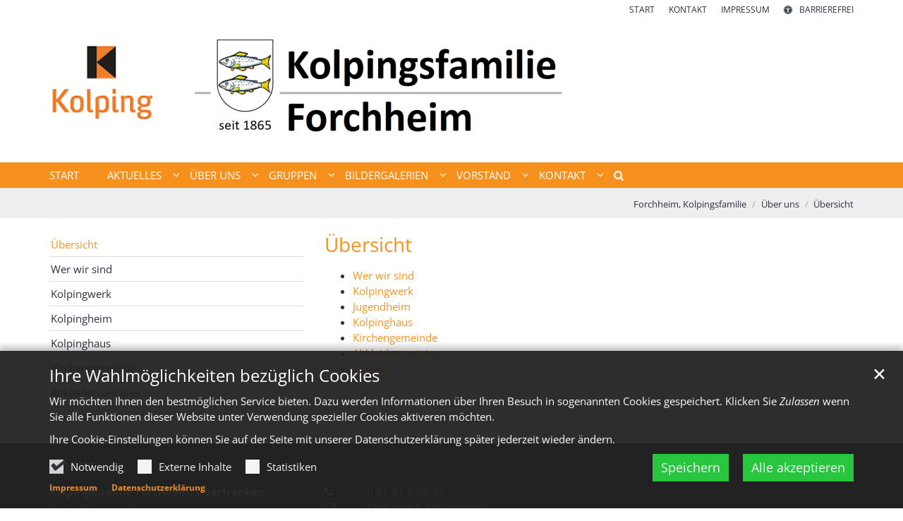

--- FILE ---
content_type: text/html;charset=utf-8
request_url: https://kolping-forchheim.de/ueber-uns/uebersicht/
body_size: 6376
content:
<!DOCTYPE html>
<html lang="de" class="noscript v-standard">
<head>

<noscript><style>html.noscript .hide-noscript { display: none !important; }</style></noscript>
<script>document.documentElement.classList.remove("noscript");document.documentElement.classList.add("hasscript");</script>
<script>mercury = function(){var n=function(){var n=[];return{ready: function(t){n.push(t)},getInitFunctions: function(){return n}}}(),t=function(t){if("function"!=typeof t) return n;n.ready(t)};return t.getInitFunctions=function(){return n.getInitFunctions()},t.ready=function(n){this(n)},t}();var __isOnline=true,__scriptPath="https://cdn.erzbistum-bamberg.de/export/system/modules/alkacon.mercury.theme/js/mercury.js"</script>
<script async src="https://cdn.erzbistum-bamberg.de/export/system/modules/alkacon.mercury.theme/js/mercury.js_1118933632.js"></script>
<link rel="canonical" href="https://kolping-forchheim.de/ueber-uns/uebersicht/index.html">

<title>Übersicht</title>

<meta charset="UTF-8">
<meta http-equiv="X-UA-Compatible" content="IE=edge">

<meta name="viewport" content="width=device-width, initial-scale=1.0, viewport-fit=cover">
<meta name="robots" content="index, follow">
<meta name="revisit-after" content="7 days"><script async src="https://cdn.erzbistum-bamberg.de/export/system/modules/alkacon.mercury.extension.accessibility/resources/eye-able/public/js/eyeAble.js"></script><script>var eyeAble_pluginConfig = {"blacklistFontsize":".slide-wrapper, .copyright, .image-copyright, header *, footer *","userLang":"de","fontsizeThreshold":5,"customText":{"tipMainTxt":"Die Darstellung dieser Webseite individuell anpassen! Klicken zum Öffnen.","tipMain":"Barrierefreie Nutzung"},"topPosition":"200px","customMobileFeatures":{"OneClick":true,"SettingsTopIcon":false,"Bluefilter":false,"Reader":true,"Magnifier":false,"Contrast":true,"InfoTopIcon":true,"FontSizeLimit":15,"ColorCorrection":false,"Sitemap":false,"MoreFunctions":false,"FontSize":true,"TabNav":false,"HideImages":false,"id":"CustomMobile","Nightmode":true},"maxMagnification":20,"forceInlineColor":true,"blacklistScreenReader":".type-slider","license":["a6d3b11391c47d71eplknhap5"],"customDesktopFeatures":{"OneClick":true,"SettingsTopIcon":false,"Bluefilter":false,"Reader":true,"Magnifier":false,"Contrast":true,"InfoTopIcon":true,"FontSizeLimit":20,"ColorCorrection":false,"Sitemap":false,"MoreFunctions":true,"FontSize":true,"TabNav":false,"HideImages":false,"id":"CustomDesktop","Nightmode":true},"maxMobileMagnification":3,"pluginPath":"https://cdn.erzbistum-bamberg.de/export/system/modules/alkacon.mercury.extension.accessibility/resources/eye-able","blacklistContrast":".nav-toggle > span, .header-image > img, #nav-toggle-group *, #topcontrol","sRTextlist":".sr-text, .sr-only","disableZoom":true,"customFeatures":true,"mainIconAlt":2,"mobileBottomPosition":"10%","sRStartElement":"main"};function openEA() {var els = document.querySelectorAll('.eyeAble_customToolOpenerClass');Array.prototype.forEach.call(els, function(el, i){el.addEventListener('keydown', function(event) {if (event.keyCode === 13) {event.preventDefault();EyeAbleAPI.toggleToolbar();}});el.addEventListener('click', function(event) {event.preventDefault();});});}if (document.readyState != 'loading'){openEA();} else {document.addEventListener('DOMContentLoaded', openEA);}</script>
<link rel="stylesheet" href="https://cdn.erzbistum-bamberg.de/export/system/modules/alkacon.mercury.theme/css/awesome-selection.min.css_1306024943.css">
<link rel="stylesheet" href="/export/sites/verbaende/kolpingsfamilie-forchheim/.themes/mercury.min.css_22631479.css">
<link rel="preload" as="font" type="font/woff2" href="https://cdn.erzbistum-bamberg.de/export/system/modules/alkacon.mercury.theme/fonts/awesome-selection.woff2?v=my-1" crossorigin>
<link rel="apple-touch-icon" sizes="180x180" href="">
<link rel="icon" type="image/png" sizes="32x32" href="/export/sites/verbaende/kolpingsfamilie-forchheim/favicon.png_642975561.png">
<link rel="icon" type="image/png" sizes="16x16" href="/export/sites/verbaende/kolpingsfamilie-forchheim/favicon.png_897707255.png">
</head>
<body>

<a class="btn visually-hidden-focusable-fixed" id="skip-to-content" href="#main-content">Zum Inhalt springen</a><div  id="mercury-page" >
<header class="area-header fh header-notfixed lp-c ls-12 pad-no meta-above meta-right nav-disp-default nav-left nav-below fix-compact ac-full-size ac-below-nav bc-right has-margin">
<div id="nav-toggle-group"><span id="nav-toggle-label"><button class="nav-toggle-btn" aria-expanded="false" aria-controls="nav-toggle-group"><span class="nav-toggle"><span class="nav-burger">Navigation anzeigen / ausblenden</span></span></button></span></div><div class="header-group co-sm-md sticky csssetting"><div class="head notfixed"><div class="head-overlay"></div>
<div class="h-meta">
<div class="co-lg-xl" >
<div class="element type-linksequence pivot ls-row no-icon cap-upper header-links">
<ul ><li class="ls-li"><a href="/index.html"><span class="ls-item"><span>Start</span></span></a></li><li class="ls-li"><a href="/kontakt/vorsitzende/"><span class="ls-item"><span>Kontakt</span></span></a></li><li class="ls-li"><a href="/kontakt/impressum/"><span class="ls-item"><span>Impressum</span></span></a></li><li class="ls-li li-eyeAble_customToolOpenerClass"><a href="javascript:void(0)" class="eyeAble_customToolOpenerClass" title="Die Darstellung dieser Webseite individuell anpassen! Klicken zum Öffnen."><span class="ls-item"><span class="ls-icon ico ico-svg ico-inline ico-fa-universal-access" aria-hidden="true"><svg viewBox="0 0 28 28" ><path d="M21.47 10.27a1 1 0 0 0-1.2-.74c-2.24.53-4.27.97-6.27.97s-4.03-.44-6.27-.97a1 1 0 0 0-1.2.74 1 1 0 0 0 .74 1.2c1.65.39 3.2.73 4.73.9-.06 5.29-.64 6.76-1.3 8.44l-.14.33a1 1 0 0 0 .58 1.3.91.91 0 0 0 .36.06 1 1 0 0 0 .94-.64l.12-.31c.44-1.13.85-2.18 1.11-4.05h.66a16 16 0 0 0 1.1 4.05l.13.3a1 1 0 0 0 .94.65c.12 0 .25-.02.36-.06a1 1 0 0 0 .57-1.3l-.14-.33c-.65-1.69-1.23-3.15-1.3-8.44 1.54-.17 3.08-.51 4.74-.9a1 1 0 0 0 .74-1.2zM16 8a2 2 0 1 0-4 0 2 2 0 0 0 4 0zm9 6a11 11 0 1 1-22 0 11 11 0 0 1 22 0zM14 2C7.4 2 2 7.4 2 14s5.4 12 12 12 12-5.4 12-12S20.6 2 14 2zm14 12a14 14 0 1 1-28 0 14 14 0 0 1 28 0z"/></svg></span><span>Barrierefrei</span></span></a></li></ul></div>
</div></div><div class="h-logo p-xs-12 p-lg-12" ><a href="/" class="imglink" title="Zur Startseite">
<div class="header-image image-src-box presized" style="padding-bottom: 14.68%;" >
<img src="/export/sites/verbaende/kolpingsfamilie-forchheim/.galleries/images/Kolping-Forchheim-Titelzeile.png_936707409.png" loading="lazy" sizes="auto, (min-width: 1320px) 1290px, (min-width: 1170px) 1140px, (min-width: 992px) 962px, (min-width: 744px) 714px, (min-width: 540px) 510px, 100vw" srcset="/export/sites/verbaende/kolpingsfamilie-forchheim/.galleries/images/Kolping-Forchheim-Titelzeile.png_1549449679.png 345w, /export/sites/verbaende/kolpingsfamilie-forchheim/.galleries/images/Kolping-Forchheim-Titelzeile.png_639008945.png 510w, /export/sites/verbaende/kolpingsfamilie-forchheim/.galleries/images/Kolping-Forchheim-Titelzeile.png_545938458.png 690w, /export/sites/verbaende/kolpingsfamilie-forchheim/.galleries/images/Kolping-Forchheim-Titelzeile.png_1982190069.png 714w, /export/sites/verbaende/kolpingsfamilie-forchheim/.galleries/images/Kolping-Forchheim-Titelzeile.png_1373910781.png 962w, /export/sites/verbaende/kolpingsfamilie-forchheim/.galleries/images/Kolping-Forchheim-Titelzeile.png_497515027.png 1020w, /export/sites/verbaende/kolpingsfamilie-forchheim/.galleries/images/Kolping-Forchheim-Titelzeile.png_1960513906.png 1140w, /export/sites/verbaende/kolpingsfamilie-forchheim/.galleries/images/Kolping-Forchheim-Titelzeile.png_177967502.png 1290w, /export/sites/verbaende/kolpingsfamilie-forchheim/.galleries/images/Kolping-Forchheim-Titelzeile.png_1253189726.png 1428w, /export/sites/verbaende/kolpingsfamilie-forchheim/.galleries/images/Kolping-Forchheim-Titelzeile.png_11767878.png 1924w, /export/sites/verbaende/kolpingsfamilie-forchheim/.galleries/images/Kolping-Forchheim-Titelzeile.png_936707409.png 2280w" width="2500" height="367" class=" or-ls"
         alt="Kolping-Forchheim Titelzeile" title="Kolping-Forchheim Titelzeile (c) Kolping Forchheim">
</div></a></div><div class="h-nav"><div class="co-lg-xl">
<div class="nav-main-container" ><nav class="nav-main-group has-sidelogo ">
<div class="nav-main-mobile-logo"><div class="mobile-logolink">
<div class="img-responsive image-src-box presized" style="padding-bottom: 14.75%;" >
<img src="/export/sites/verbaende/kolpingsfamilie-forchheim/.galleries/images/Kolping-Forchheim-Titelzeile.png_712547152.png" loading="lazy" width="800" height="118" class=" or-ls"
         alt="Kolping-Forchheim Titelzeile" title="Kolping-Forchheim Titelzeile (c) Kolping Forchheim">
</div></div></div>
<ul class="nav-main-items cap-css has-search">
<li id="nav-main-addition" class="expand hidden-lg-up"><a href="#" aria-controls="nav_nav-main-addition" id="label_nav-main-addition">Service-Links</a><ul class="nav-menu" id="nav_nav-main-addition" aria-labelledby="label_nav-main-addition">
<li><a href="/index.html"><span>Start</span></a></li>
<li><a href="/kontakt/vorsitzende/"><span>Kontakt</span></a></li>
<li><a href="/kontakt/impressum/"><span>Impressum</span></a></li>
<li><li class="li-eyeAble_customToolOpenerClass"><a href="javascript:void(0)" class="eyeAble_customToolOpenerClass" title="Die Darstellung dieser Webseite individuell anpassen! Klicken zum Öffnen."><span class="ls-icon ico ico-svg ico-inline ico-fa-universal-access" aria-hidden="true"><svg viewBox="0 0 28 28" ><path d="M21.47 10.27a1 1 0 0 0-1.2-.74c-2.24.53-4.27.97-6.27.97s-4.03-.44-6.27-.97a1 1 0 0 0-1.2.74 1 1 0 0 0 .74 1.2c1.65.39 3.2.73 4.73.9-.06 5.29-.64 6.76-1.3 8.44l-.14.33a1 1 0 0 0 .58 1.3.91.91 0 0 0 .36.06 1 1 0 0 0 .94-.64l.12-.31c.44-1.13.85-2.18 1.11-4.05h.66a16 16 0 0 0 1.1 4.05l.13.3a1 1 0 0 0 .94.65c.12 0 .25-.02.36-.06a1 1 0 0 0 .57-1.3l-.14-.33c-.65-1.69-1.23-3.15-1.3-8.44 1.54-.17 3.08-.51 4.74-.9a1 1 0 0 0 .74-1.2zM16 8a2 2 0 1 0-4 0 2 2 0 0 0 4 0zm9 6a11 11 0 1 1-22 0 11 11 0 0 1 22 0zM14 2C7.4 2 2 7.4 2 14s5.4 12 12 12 12-5.4 12-12S20.6 2 14 2zm14 12a14 14 0 1 1-28 0 14 14 0 0 1 28 0z"/></svg></span><span>Barrierefrei</span></a></li></li>
</ul></li><li class="nav-first">
<a href="/index.html">Start</a></li>
<li class="expand">
<a href="/aktuelles/termine/" id="label_ba7cc0ed_1" role="button" aria-expanded="false" aria-controls="nav_ba7cc0ed_1" aria-label="Aktuelles Unterebene anzeigen / ausblenden">Aktuelles</a>
<ul class="nav-menu no-mega" id="nav_ba7cc0ed_1" aria-label="Aktuelles">
<li><a href="/aktuelles/termine/">Termine</a></li>
<li><a href="/aktuelles/nachrichten/">Aktuelles</a></li>
<li><a href="/aktuelles/kolpingruf/">Kolpingruf</a></li>
<li><a href="/aktuelles/intern">Intern</a></li></ul>
</li>
<li class="active expand">
<a href="/ueber-uns/uebersicht/" id="label_ba7cc0ed_6" role="button" aria-expanded="false" aria-controls="nav_ba7cc0ed_6" aria-label="Über uns Unterebene anzeigen / ausblenden">Über uns</a>
<ul class="nav-menu no-mega" id="nav_ba7cc0ed_6" aria-label="Über uns">
<li class="active final">
<a href="/ueber-uns/uebersicht/">Übersicht</a></li>
<li><a href="/ueber-uns/wer-wir-sind/">Wer wir sind</a></li>
<li><a href="/ueber-uns/kolpingwerk/">Kolpingwerk</a></li>
<li><a href="/ueber-uns/jugendheim/">Kolpingheim</a></li>
<li><a href="/ueber-uns/kolpinghaus/">Kolpinghaus</a></li>
<li><a href="/ueber-uns/kirchengemeinde/">Kirchengemeinde</a></li>
<li><a href="/ueber-uns/altkleidercontainer/">Altkleidercontainer</a></li>
<li class="expand">
<a href="/ueber-uns/chronik/uebersicht/" id="label_ba7cc0ed_14" role="button" aria-expanded="false" aria-controls="nav_ba7cc0ed_14" aria-label="Chronik Unterebene anzeigen / ausblenden">Chronik</a>
<ul class="nav-menu no-mega" id="nav_ba7cc0ed_14" aria-label="Chronik">
<li><a href="/ueber-uns/chronik/uebersicht/">Übersicht</a></li>
<li><a href="/ueber-uns/chronik/soziale-betreuung-wandernder-gesellen/">Soziale Betreuung wandernder Gesellen</a></li>
<li><a href="/ueber-uns/chronik/wie-alles-begann/">Wie alles begann</a></li>
<li><a href="/ueber-uns/chronik/gruendung-des-gesellen-hausbauvereins/">Gründung des Gesellen-Hausbauvereins</a></li>
<li><a href="/ueber-uns/chronik/das-3.-reich-und-seine-schweren-folgen/">Das 3. Reich und seine schweren Folgen</a></li>
<li><a href="/ueber-uns/chronik/ein-neuer-anfang-wurde-gewagt/">Ein neuer Anfang wurde gewagt</a></li>
<li><a href="/ueber-uns/chronik/1965-hundertjahrfeier/">1965 - Hundertjahrfeier</a></li>
<li><a href="/ueber-uns/chronik/1980er-jahre/">1980er Jahre</a></li>
<li><a href="/ueber-uns/chronik/1990er-jahre/">1990er Jahre</a></li>
<li><a href="/ueber-uns/chronik/2000er-jahre/">2000er Jahre</a></li>
<li><a href="/ueber-uns/chronik/2010er-jahre/">2010er Jahre</a></li></ul>
</li></ul>
</li>
<li class="expand">
<a href="/gruppen/uebersicht/" id="label_ba7cc0ed_26" role="button" aria-expanded="false" aria-controls="nav_ba7cc0ed_26" aria-label="Gruppen Unterebene anzeigen / ausblenden">Gruppen</a>
<ul class="nav-menu no-mega" id="nav_ba7cc0ed_26" aria-label="Gruppen">
<li><a href="/gruppen/uebersicht/">Übersicht</a></li>
<li><a href="/gruppen/familienkreis-1/">Familienkreis 1</a></li>
<li><a href="/gruppen/familienkreis-2/">Familienkreis 2</a></li>
<li><a href="/gruppen/frauengruppe/">Frauengruppe</a></li>
<li><a href="/gruppen/frauengymnastik/">Frauengymnastik</a></li>
<li><a href="/gruppen/senioren/">Senioren</a></li>
<li><a href="/gruppen/fitnessgruppe/">Fitnessgruppe</a></li></ul>
</li>
<li class="expand">
<a href="/bildergalerien/uebersicht/" id="label_ba7cc0ed_34" role="button" aria-expanded="false" aria-controls="nav_ba7cc0ed_34" aria-label="Bildergalerien Unterebene anzeigen / ausblenden">Bildergalerien</a>
<ul class="nav-menu no-mega" id="nav_ba7cc0ed_34" aria-label="Bildergalerien">
<li><a href="/bildergalerien/uebersicht/">Übersicht</a></li>
<li><a href="/bildergalerien/2025/">2025</a></li>
<li><a href="/bildergalerien/2024/">2024</a></li>
<li><a href="/bildergalerien/2023/">2023</a></li>
<li><a href="/bildergalerien/2022/">2022</a></li>
<li><a href="/bildergalerien/2021/">2021</a></li>
<li><a href="/bildergalerien/2019/">2019</a></li>
<li><a href="/bildergalerien/2018/">2018</a></li></ul>
</li>
<li class="expand">
<a href="/vorstand/praeses/" id="label_ba7cc0ed_43" role="button" aria-expanded="false" aria-controls="nav_ba7cc0ed_43" aria-label="Vorstand Unterebene anzeigen / ausblenden">Vorstand</a>
<ul class="nav-menu no-mega" id="nav_ba7cc0ed_43" aria-label="Vorstand">
<li><a href="/vorstand/praeses/">Präses</a></li>
<li><a href="/vorstand/vorsitzende/">Vorsitzende</a></li>
<li><a href="/vorstand/vorstandsmitglieder-mit-funktionen/">Vorstandsmitglieder mit Funktionen</a></li>
<li><a href="/vorstand/weitere-vorstandsmitglieder/">Weitere Vorstandsmitglieder</a></li></ul>
</li>
<li class="expand">
<a href="/kontakt/vorsitzende/" id="label_ba7cc0ed_48" role="button" aria-expanded="false" aria-controls="nav_ba7cc0ed_48" aria-label="Kontakt Unterebene anzeigen / ausblenden">Kontakt</a>
<ul class="nav-menu no-mega" id="nav_ba7cc0ed_48" aria-label="Kontakt">
<li><a href="/kontakt/vorsitzende/">Vorsitzende</a></li>
<li><a href="/kontakt/anmeldung/">Anmeldung</a></li>
<li><a href="/kontakt/kontaktformular/">Kontaktformular</a></li>
<li><a href="/kontakt/newsletter/">Newsletter</a></li>
<li><a href="/kontakt/lageplan-jugendheim/">Kolpingheim</a></li>
<li><a href="/kontakt/mitglied-werden/">Mitglied werden</a></li>
<li><a href="/kontakt/links/">Links</a></li>
<li><a href="/kontakt/sitemap/">Sitemap</a></li>
<li><a href="/kontakt/datenschutz/">Datenschutz</a></li>
<li class="nav-last">
<a href="/kontakt/impressum/">Impressum</a></li></ul>
</li>
<li id="nav-main-search" class="expand"><a href="/suche/" title="Suche" role="button" aria-controls="nav_nav-main-search" aria-expanded="false" id="label_nav-main-search" class="click-direct"><span class="search search-btn ico fa fa-search" aria-hidden="true"></span></a><ul class="nav-menu" id="nav_nav-main-search" aria-labelledby="label_nav-main-search"><li><div class="styled-form search-form"><form action="/suche/" method="post"><div class="input button"><label for="searchNavQuery" class="sr-only">Suche</label><input id="searchNavQuery" name="q" type="text" autocomplete="off" placeholder='Suchbegriff eingeben' /><button class="btn" type="button" title="Suche" onclick="this.form.submit(); return false;">Los</button></div></form></div></li></ul></li>
</ul>
</nav>
</div></div></div><div class="h-ac" >

<div class="row-12" ></div>
</div></div></div>
<div class="h-bc">
<div class="container" >
<div class="element type-nav-breadcrumbs hidden-xs hidden-sm hidden-md">
<ul class="nav-breadcrumbs">
<li><a href="/">Forchheim, Kolpingsfamilie</a></li>
<li><a href="/ueber-uns/uebersicht/">Über uns</a></li>
<li><a href="/ueber-uns/uebersicht/">Übersicht</a></li>
</ul>
<script type="application/ld+json">{"itemListElement":[{"item":"https://kolping-forchheim.de/","@type":"ListItem","name":"Forchheim, Kolpingsfamilie","position":"1"},{"item":"https://kolping-forchheim.de/ueber-uns/uebersicht/","@type":"ListItem","name":"Über uns","position":2},{"item":"https://kolping-forchheim.de/ueber-uns/uebersicht/","@type":"ListItem","name":"Übersicht","position":3}],"@type":"BreadcrumbList","@context":"http://schema.org"}</script>
</div>
</div></div></header>

<main class="area-content area-side-main"><div class="container"><div class="row">
<div class="col-lg-8 order-lg-last area-wide" >

<div class="row-12" ><div class="element type-section piece full lay-0 phh phb pnl pnv">
<div class="heading"><h1 class="piece-heading" tabindex="0">Übersicht</h1>
</div><div class="body default"><div class="text"><ul>
<li><a href="/ueber-uns/wer-wir-sind/">Wer wir sind</a></li>
<li><a href="/ueber-uns/kolpingwerk/">Kolpingwerk</a></li>
<li><a href="/ueber-uns/jugendheim/">Jugendheim</a></li>
<li><a href="/ueber-uns/kolpinghaus/">Kolpinghaus</a></li>
<li><a href="/ueber-uns/kirchengemeinde/">Kirchengemeinde</a></li>
<li><a href="/ueber-uns/altkleidercontainer/">Altkleidercontainer</a></li>
<li><a href="/ueber-uns/chronik/uebersicht/">Chronik</a></li>
</ul></div>
</div>
</div>
</div>
</div>
<aside class="col-lg-4 order-lg-first area-narrow" >
<nav class="element type-nav-side pivot">
<ul class="nav-side">
<li class="currentpage final"><a href="/ueber-uns/uebersicht/">Übersicht</a></li>
<li><a href="/ueber-uns/wer-wir-sind/">Wer wir sind</a></li>
<li><a href="/ueber-uns/kolpingwerk/">Kolpingwerk</a></li>
<li><a href="/ueber-uns/jugendheim/">Kolpingheim</a></li>
<li><a href="/ueber-uns/kolpinghaus/">Kolpinghaus</a></li>
<li><a href="/ueber-uns/kirchengemeinde/">Kirchengemeinde</a></li>
<li><a href="/ueber-uns/altkleidercontainer/">Altkleidercontainer</a></li>
<li><a href="/ueber-uns/chronik/uebersicht/" id="label_7bd71d48_7" role="button" data-bs-toggle="collapse" data-bs-target="#nav_7bd71d48_7" aria-expanded="false" aria-controls="nav_7bd71d48_7" aria-label="Chronik Unterebene anzeigen / ausblenden">Chronik</a>
<ul class="collapse"  id="nav_7bd71d48_7" aria-label="Chronik"><li><a href="/ueber-uns/chronik/uebersicht/">Übersicht</a></li>
<li><a href="/ueber-uns/chronik/soziale-betreuung-wandernder-gesellen/">Soziale Betreuung wandernder Gesellen</a></li>
<li><a href="/ueber-uns/chronik/wie-alles-begann/">Wie alles begann</a></li>
<li><a href="/ueber-uns/chronik/gruendung-des-gesellen-hausbauvereins/">Gründung des Gesellen-Hausbauvereins</a></li>
<li><a href="/ueber-uns/chronik/das-3.-reich-und-seine-schweren-folgen/">Das 3. Reich und seine schweren Folgen</a></li>
<li><a href="/ueber-uns/chronik/ein-neuer-anfang-wurde-gewagt/">Ein neuer Anfang wurde gewagt</a></li>
<li><a href="/ueber-uns/chronik/1965-hundertjahrfeier/">1965 - Hundertjahrfeier</a></li>
<li><a href="/ueber-uns/chronik/1980er-jahre/">1980er Jahre</a></li>
<li><a href="/ueber-uns/chronik/1990er-jahre/">1990er Jahre</a></li>
<li><a href="/ueber-uns/chronik/2000er-jahre/">2000er Jahre</a></li>
<li><a href="/ueber-uns/chronik/2010er-jahre/">2010er Jahre</a></li></ul>
</li>
</ul>
</nav>
</aside>
</div></div></main>

<footer class="area-foot"><div class="topfoot">
<div class="container area-wide" >

<div class="row-12" ><div class="element type-section piece full lay-0 only-heading">
<div class="heading"><h4 class="piece-heading" tabindex="0">Kontakt</h4>
</div></div>
</div>

<div class="row">
<div class="col-lg-4 flex-col" >
<div class="detail-page type-contact contact-org compact paragraph piece full lay-0 only-text">
<div class="body"><div class="text"><script type="application/ld+json">{"address":{"streetAddress":"Breitenlohestr. 40","@type":"PostalAddress","postalCode":"91301","addressLocality":"Forchheim"},"@type":"Organization","name":"Kolpingsfamilie Forchheim Oberfranken","telephone":"0 91 91 6 66 35","@context":"https://schema.org","url":"https://kolping-forchheim.de/"}</script><div class="text-box">
<h3 class="fn n" tabindex="0" translate="no">Kolpingsfamilie Forchheim Oberfranken</h3>
<div class="adr " translate="no"><div class="street-address">Breitenlohestr. 40</div><div><span class="postal-code">91301</span> <span class="locality">Forchheim</span></div></div><div class="vcard"><a href="/system/modules/alkacon.mercury.template/elements/contact-vcf.jsp?id=8b12aead-b12b-11ec-9585-0242ac11002b">Visitenkarte herunterladen</a></div></div>
</div>
</div>
</div>
</div>
<div class="col-lg-4 flex-col" >
<div class="detail-page type-contact contact-org compact paragraph piece full lay-0 only-text">
<div class="body"><div class="text"><script type="application/ld+json">{"@type":"Organization","name":"","telephone":"0 91 91 6 66 35","@context":"https://schema.org","url":"https://kolping-forchheim.de/"}</script><div class="text-box">
<div class="phone tablerow"><span class="icon-label"><span class="ico fa fa-phone" aria-label="Telefon:" role="img"></span></span><span><a href="tel:0919166635" ><span class="tel">0 91 91 6 66 35</span></a></span></div><div class="mail tablerow" ><span class="icon-label"><span class="ico fa fa-envelope-o" aria-label="E-Mail:" role="img"></span></span><span><a  href="javascript:unobfuscateString('65;64;2E;6D;69;65;68;68;63;72;6F;66;2D;67;6E;69;70;6C;6F;6B;7b;53;43;52;41;4d;42;4c;45;7d;64;6E;61;74;73;72;6F;76;',true);" title="Klick zum E-Mail senden"><span >Klick zum E-Mail senden</span></a></span></div><div class="website tablerow"><span class="icon-label"><span class="ico fa fa-globe" aria-label="Web:" role="img"></span></span><span><a href="/">kolping-forchheim.de</a></span></div></div>
</div>
</div>
</div>
</div>
<div class="col-lg-4 flex-col" ></div>
</div>
</div></div><div class="subfoot no-external">
<div class="container area-wide" >

<div class="row-12" >
<div class="element type-linksequence pivot ls-row line-icon">
<ul ><li class="ls-li"><span class="ls-item"><span>&copy; Kolpingsfamilie Forchheim Oberfranken</span></span></li><li class="ls-li"><a href="/kontakt/impressum/"><span class="ls-item"><span>Impressum</span></span></a></li><li class="ls-li"><a href="/kontakt/datenschutz/"><span class="ls-item"><span>Datenschutzerklärung</span></span></a></li><li class="ls-li"><a href="https://login-opencms.kirche-bamberg.de" class="external" target="_blank" rel="noopener"><span class="ls-item"><span>Login</span></span></a></li></ul></div>
</div>
</div></div></footer>
</div>

<oc-div id="template-info" data-info='{"googleApiKey":"AIzaSyDenGZoLySApf9xUUN-wnuKusMqXwnpoY4","osmApiKey":"3KAJrA9DhwSXhU6kMLug","osmSpriteUrl":"/handleStatic/v-1643204046v/osm/sprite","googleApiKeyWorkplace":"AIzaSyDenGZoLySApf9xUUN-wnuKusMqXwnpoY4","iconConfig":"aHR0cHM6Ly9jZG4uZXJ6YmlzdHVtLWJhbWJlcmcuZGUvZXhwb3J0L3N5c3RlbS9tb2R1bGVzL2Fsa2Fjb24ubWVyY3VyeS50aGVtZS9pY29ucy9mYS9hdC5zdmc=","fullIcons":"aHR0cHM6Ly9jZG4uZXJ6YmlzdHVtLWJhbWJlcmcuZGUvZXhwb3J0L3N5c3RlbS9tb2R1bGVzL2Fsa2Fjb24ubWVyY3VyeS50aGVtZS9jc3MvYXdlc29tZS1mdWxsLm1pbi5jc3NfMTMwNjAyNDkyMS5jc3M=","editMode":"false","project":"online","context":"/","locale":"de"}' data-matomo='{"id":"1805","jst":true,"dnt":false,"url":"https://analytics.kirche-bamberg.de/"}'>
<oc-div id="template-grid-info"></oc-div></oc-div>
<div id="topcontrol" tabindex="0"></div>

<div id="fixed-bottom-bar">

<div id="privacy-policy-link-settings" class="fixed-bottom-bar-item"></div>
</div>

<div id="privacy-policy-placeholder"></div><div id="privacy-policy-banner" class="pp-banner" data-banner='{"root":"L3NpdGVzL3ZlcmJhZW5kZS9rb2xwaW5nc2ZhbWlsaWUtZm9yY2hoZWlt","page":"L3VlYmVyLXVucy91ZWJlcnNpY2h0L2luZGV4Lmh0bWw=","policy":"L3NoYXJlZC8uY29udGVudC9wcml2YWN5LXBvbGljeS54bWw="}'></div>
<noscript><div id="privacy-policy-banner-noscript" class="pp-banner"><div class=banner><div class="container"><div class="message">JavaScript ist deaktiviert!</div></div></div></div></noscript>
</body>
</html>